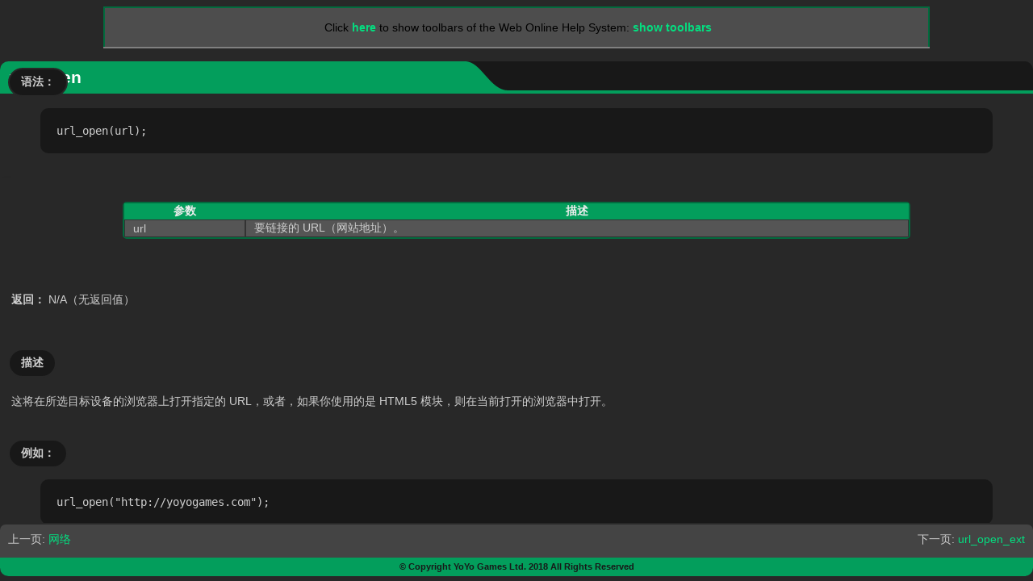

--- FILE ---
content_type: text/html
request_url: https://docs.gamebar.me/gmsDocs/source/_build/3_scripting/4_gml_reference/web/url_open.html
body_size: 1719
content:
<!DOCTYPE HTML PUBLIC "-//W3C//DTD HTML 4.01 Transitional//EN"
"http://www.w3.org/TR/html4/loose.dtd">
<html>
<head>
<meta name="keywords" content="online documentation, web online help, web help, chm2web" />
<meta http-equiv="Content-Style-Type" content="text/css" />
<meta http-equiv="content-type" content="text/html; charset=UTF-8">

<meta name="generator" content="chm2web Pro 2.85 (unicode)" />
<title>url_open</title>
<meta http-equiv="X-UA-Compatible" content="IE=9">
<link rel="stylesheet" href="../../../../../files/helpindex.css"
type="text/css">
<link rel="stylesheet" href="../../../../../default.css" type=
"text/css">

<script type="text/JavaScript" src="../../../../../files/supply.js"></script>
<script type="text/JavaScript">
chmtop.c2wtopf.pageid = "_build/3_scripting/4_gml_reference/web/url_open.html";
</script>

</head>
<body><script type="text/JavaScript"> 
if (window.name != "content") 
  document.write(" <table width=\"100%\" bgcolor=\"#e1e1e1\"cellspacing=\"2\" cellpadding=\"0\" style=\"border-collapse: collapse; font-family: sans-serif; font-size: 14px; color: #000000; text-decoration: none;  \"> <tr> <td align=\"center\" style=\"border-bottom: 2px solid gray\" > <br>&nbsp;Click <a href=\"../../../../../index.html?page=source%2F_build%2F3_scripting%2F4_gml_reference%2Fweb%2Furl_open.html\">here</a> to show toolbars of the Web Online Help System: <a href=\"../../../../../index.html?page=source%2F_build%2F3_scripting%2F4_gml_reference%2Fweb%2Furl_open.html\">show toolbars</a><br>&nbsp;</td></tr></table><br> "); 
</script><!-- !chm2web! -->


<script type="text/JavaScript">
 if( typeof(chmtop.helpStyle) != 'undefined' ) { var linkNodes = document.getElementsByTagName("link");  for( var i=0; i < linkNodes.length; ++i ) { var link = linkNodes[i];    if( link.href.endsWith("default.css")) {    var style = link.href.replace("default.css", chmtop.helpStyle); document.write('<link id="newstyleLink" rel="stylesheet" href=' + style + ' type="text/css">');    break; } } } 
</script>
<h2>url_open</h2>

<div class="body-scroll">
<h3 class="studio">语法：</h3>

<p class="code">url_open(url);</p>

<p><br>
</p>

<div class="param">
<table>
<tr>
<th>参数</th>
<th>描述</th>
</tr>

<tr>
<td>url</td>
<td>要链接的 URL（网站地址）。</td>
</tr>
</table>
</div>

<p><br>
</p>

<p><b>返回：</b> N/A（无返回值）</p>

<p><br>
</p>

<h3 class="studio">描述</h3>

<p>这将在所选目标设备的浏览器上打开指定的 URL，或者，如果你使用的是 HTML5 模块，则在当前打开的浏览器中打开。<br>
<br></p>

<h3 class="studio">例如：</h3>

<p class="code">url_open("http://yoyogames.com");</p>

<p>这将在当前窗口中打开 YoYo Games 主页。</p>

<p><br>
</p>
</div>

<div class="footer">
<div class="buttons">
<div class="clear">
<div style="float:left">上一页:  <a href="index.html">网络</a></div>

<div style="float:right">下一页: <a href=
"url_open_ext.html">url_open_ext</a></div>
</div>
</div>

<h5>© Copyright YoYo Games Ltd. 2018 All Rights Reserved</h5>
<script type="text/javascript">
   (function(i,s,o,g,r,a,m){i['GoogleAnalyticsObject']=r;i[r]=i[r]||function(){   (i[r].q=i[r].q||[]).push(arguments)},i[r].l=1*new Date();a=s.createElement(o),   m=s.getElementsByTagName(o)[0];a.async=1;a.src=g;m.parentNode.insertBefore(a,m)   })(window,document,'script','https://www.google-analytics.com/analytics.js','ga');   ga('create', 'UA-2711665-14', 'auto');   ga('send', 'pageview'); 
</script>
</div>

<script type="text/JavaScript">
var fe = FindFrame("toc", top);
if ((fe != null) && (chmtop.c2wtopf.jstree != null)) {
  if (chmtop.c2wtopf.FITEMS[chmtop.c2wtopf.pagenum] != chmtop.c2wtopf.pageid)
    chmtop.c2wtopf.jstree.OpenTreeNode("source/" + chmtop.c2wtopf.pageid);
}
</script>
<script defer src="https://static.cloudflareinsights.com/beacon.min.js/vcd15cbe7772f49c399c6a5babf22c1241717689176015" integrity="sha512-ZpsOmlRQV6y907TI0dKBHq9Md29nnaEIPlkf84rnaERnq6zvWvPUqr2ft8M1aS28oN72PdrCzSjY4U6VaAw1EQ==" data-cf-beacon='{"version":"2024.11.0","token":"a267c32fc3af480a8775c1b60e96dcd6","r":1,"server_timing":{"name":{"cfCacheStatus":true,"cfEdge":true,"cfExtPri":true,"cfL4":true,"cfOrigin":true,"cfSpeedBrain":true},"location_startswith":null}}' crossorigin="anonymous"></script>
</body>
</html>


--- FILE ---
content_type: text/css
request_url: https://docs.gamebar.me/gmsDocs/files/helpindex.css
body_size: 3
content:
#chm2webdialog {position:absolute; padding: 1px; margin: 5px; z-index:200; background:#ddd}
#chm2webdialog-header {display:block; padding:3px 6px 7px;  position:relative; height:14px; font-size:14px; font-weight:bold}
#chm2webdialog-title {float:left}
#chm2webdialog-close {float:right; cursor:pointer; margin:3px 3px 0 0; height:11px; width:11px; background:url(dialog_close.gif) no-repeat}
#chm2webdialog-content {display:block; padding: 5px; height:160px; color:#666666; font-size:13px}
#chm2webdialog-message {float:left; }
#chm2webdialog-mask {position:absolute; padding: 0; margin:0; top:0; left:0; background:#fff; opacity:0; filter:alpha(opacity=0); min-height:100%; z-index:100}
#chm2webdialog-indexlist {margin-top: 10px; width:100%; height:110px; font-size:11px}
#chm2webdialog input {padding-left: 10px; padding-right:10px}
.chm2webdialog {border:1px solid #4f6d81; border-top:none}
.chm2webdialogheader {background:url(prompt_header.gif) repeat-x; color:#355468; border:1px solid #4f6d81; border-bottom:none}
